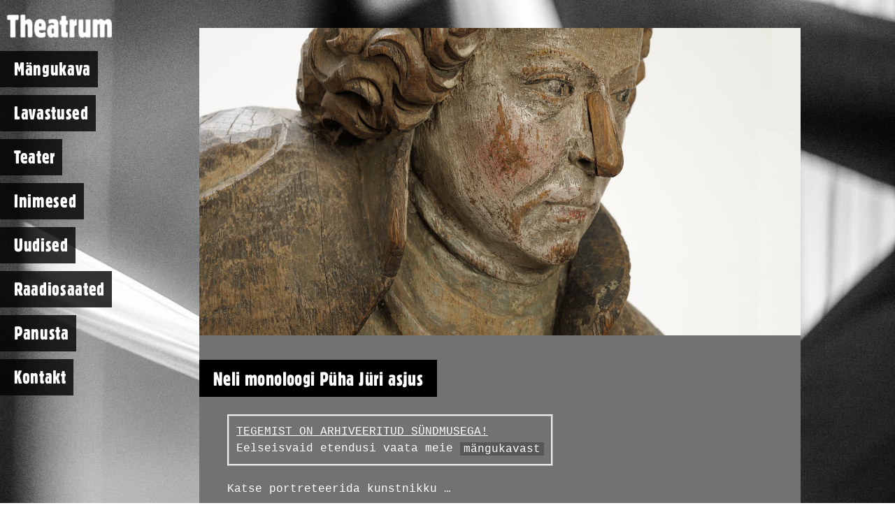

--- FILE ---
content_type: text/html; charset=UTF-8
request_url: https://www.theatrum.ee/events/neli-monoloogi-puha-juri-asjus-7/
body_size: 16510
content:



<!DOCTYPE html>

<html class="no-js" lang="et">

<head>
  
<meta charset="UTF-8">
<meta name="viewport" content="width=device-width, initial-scale=1.0">
<title>Neli monoloogi Püha Jüri asjus | Theatrum</title>
<link rel="pingback" href="https://www.theatrum.ee/xmlrpc.php"><meta name='robots' content='max-image-preview:large' />
<link rel='dns-prefetch' href='//fonts.googleapis.com' />
<link rel='dns-prefetch' href='//s.w.org' />
<link rel="alternate" type="application/rss+xml" title="Theatrum &raquo; RSS" href="https://www.theatrum.ee/feed/" />
<link rel="alternate" type="application/rss+xml" title="Theatrum &raquo; Kommentaaride RSS" href="https://www.theatrum.ee/comments/feed/" />
<script type="text/javascript">
window._wpemojiSettings = {"baseUrl":"https:\/\/s.w.org\/images\/core\/emoji\/13.1.0\/72x72\/","ext":".png","svgUrl":"https:\/\/s.w.org\/images\/core\/emoji\/13.1.0\/svg\/","svgExt":".svg","source":{"concatemoji":"https:\/\/www.theatrum.ee\/wp-includes\/js\/wp-emoji-release.min.js?ver=5.9.3"}};
/*! This file is auto-generated */
!function(e,a,t){var n,r,o,i=a.createElement("canvas"),p=i.getContext&&i.getContext("2d");function s(e,t){var a=String.fromCharCode;p.clearRect(0,0,i.width,i.height),p.fillText(a.apply(this,e),0,0);e=i.toDataURL();return p.clearRect(0,0,i.width,i.height),p.fillText(a.apply(this,t),0,0),e===i.toDataURL()}function c(e){var t=a.createElement("script");t.src=e,t.defer=t.type="text/javascript",a.getElementsByTagName("head")[0].appendChild(t)}for(o=Array("flag","emoji"),t.supports={everything:!0,everythingExceptFlag:!0},r=0;r<o.length;r++)t.supports[o[r]]=function(e){if(!p||!p.fillText)return!1;switch(p.textBaseline="top",p.font="600 32px Arial",e){case"flag":return s([127987,65039,8205,9895,65039],[127987,65039,8203,9895,65039])?!1:!s([55356,56826,55356,56819],[55356,56826,8203,55356,56819])&&!s([55356,57332,56128,56423,56128,56418,56128,56421,56128,56430,56128,56423,56128,56447],[55356,57332,8203,56128,56423,8203,56128,56418,8203,56128,56421,8203,56128,56430,8203,56128,56423,8203,56128,56447]);case"emoji":return!s([10084,65039,8205,55357,56613],[10084,65039,8203,55357,56613])}return!1}(o[r]),t.supports.everything=t.supports.everything&&t.supports[o[r]],"flag"!==o[r]&&(t.supports.everythingExceptFlag=t.supports.everythingExceptFlag&&t.supports[o[r]]);t.supports.everythingExceptFlag=t.supports.everythingExceptFlag&&!t.supports.flag,t.DOMReady=!1,t.readyCallback=function(){t.DOMReady=!0},t.supports.everything||(n=function(){t.readyCallback()},a.addEventListener?(a.addEventListener("DOMContentLoaded",n,!1),e.addEventListener("load",n,!1)):(e.attachEvent("onload",n),a.attachEvent("onreadystatechange",function(){"complete"===a.readyState&&t.readyCallback()})),(n=t.source||{}).concatemoji?c(n.concatemoji):n.wpemoji&&n.twemoji&&(c(n.twemoji),c(n.wpemoji)))}(window,document,window._wpemojiSettings);
</script>
<style type="text/css">
img.wp-smiley,
img.emoji {
	display: inline !important;
	border: none !important;
	box-shadow: none !important;
	height: 1em !important;
	width: 1em !important;
	margin: 0 0.07em !important;
	vertical-align: -0.1em !important;
	background: none !important;
	padding: 0 !important;
}
</style>
	<link rel='stylesheet' id='layerslider-css'  href='https://www.theatrum.ee/wp-content/plugins/LayerSlider/assets/static/layerslider/css/layerslider.css?ver=6.11.2' type='text/css' media='all' />
<link rel='stylesheet' id='ls-google-fonts-css'  href='https://fonts.googleapis.com/css?family=Lato:100,300,regular,700,900%7COpen+Sans:300%7CIndie+Flower:regular%7COswald:300,regular,700&#038;subset=latin%2Clatin-ext' type='text/css' media='all' />
<link rel='stylesheet' id='cornerstone-shortcodes-css'  href='https://www.theatrum.ee/wp-content/plugins/cornerstone/assets/css/site/style.6f62d0f.css' type='text/css' media='all' />
<link rel='stylesheet' id='wp-block-library-css'  href='https://www.theatrum.ee/wp-includes/css/dist/block-library/style.min.css?ver=5.9.3' type='text/css' media='all' />
<style id='wp-block-library-theme-inline-css' type='text/css'>
.wp-block-audio figcaption{color:#555;font-size:13px;text-align:center}.is-dark-theme .wp-block-audio figcaption{color:hsla(0,0%,100%,.65)}.wp-block-code>code{font-family:Menlo,Consolas,monaco,monospace;color:#1e1e1e;padding:.8em 1em;border:1px solid #ddd;border-radius:4px}.wp-block-embed figcaption{color:#555;font-size:13px;text-align:center}.is-dark-theme .wp-block-embed figcaption{color:hsla(0,0%,100%,.65)}.blocks-gallery-caption{color:#555;font-size:13px;text-align:center}.is-dark-theme .blocks-gallery-caption{color:hsla(0,0%,100%,.65)}.wp-block-image figcaption{color:#555;font-size:13px;text-align:center}.is-dark-theme .wp-block-image figcaption{color:hsla(0,0%,100%,.65)}.wp-block-pullquote{border-top:4px solid;border-bottom:4px solid;margin-bottom:1.75em;color:currentColor}.wp-block-pullquote__citation,.wp-block-pullquote cite,.wp-block-pullquote footer{color:currentColor;text-transform:uppercase;font-size:.8125em;font-style:normal}.wp-block-quote{border-left:.25em solid;margin:0 0 1.75em;padding-left:1em}.wp-block-quote cite,.wp-block-quote footer{color:currentColor;font-size:.8125em;position:relative;font-style:normal}.wp-block-quote.has-text-align-right{border-left:none;border-right:.25em solid;padding-left:0;padding-right:1em}.wp-block-quote.has-text-align-center{border:none;padding-left:0}.wp-block-quote.is-large,.wp-block-quote.is-style-large,.wp-block-quote.is-style-plain{border:none}.wp-block-search .wp-block-search__label{font-weight:700}.wp-block-group:where(.has-background){padding:1.25em 2.375em}.wp-block-separator{border:none;border-bottom:2px solid;margin-left:auto;margin-right:auto;opacity:.4}.wp-block-separator:not(.is-style-wide):not(.is-style-dots){width:100px}.wp-block-separator.has-background:not(.is-style-dots){border-bottom:none;height:1px}.wp-block-separator.has-background:not(.is-style-wide):not(.is-style-dots){height:2px}.wp-block-table thead{border-bottom:3px solid}.wp-block-table tfoot{border-top:3px solid}.wp-block-table td,.wp-block-table th{padding:.5em;border:1px solid;word-break:normal}.wp-block-table figcaption{color:#555;font-size:13px;text-align:center}.is-dark-theme .wp-block-table figcaption{color:hsla(0,0%,100%,.65)}.wp-block-video figcaption{color:#555;font-size:13px;text-align:center}.is-dark-theme .wp-block-video figcaption{color:hsla(0,0%,100%,.65)}.wp-block-template-part.has-background{padding:1.25em 2.375em;margin-top:0;margin-bottom:0}
</style>
<style id='global-styles-inline-css' type='text/css'>
body{--wp--preset--color--black: #000000;--wp--preset--color--cyan-bluish-gray: #abb8c3;--wp--preset--color--white: #ffffff;--wp--preset--color--pale-pink: #f78da7;--wp--preset--color--vivid-red: #cf2e2e;--wp--preset--color--luminous-vivid-orange: #ff6900;--wp--preset--color--luminous-vivid-amber: #fcb900;--wp--preset--color--light-green-cyan: #7bdcb5;--wp--preset--color--vivid-green-cyan: #00d084;--wp--preset--color--pale-cyan-blue: #8ed1fc;--wp--preset--color--vivid-cyan-blue: #0693e3;--wp--preset--color--vivid-purple: #9b51e0;--wp--preset--gradient--vivid-cyan-blue-to-vivid-purple: linear-gradient(135deg,rgba(6,147,227,1) 0%,rgb(155,81,224) 100%);--wp--preset--gradient--light-green-cyan-to-vivid-green-cyan: linear-gradient(135deg,rgb(122,220,180) 0%,rgb(0,208,130) 100%);--wp--preset--gradient--luminous-vivid-amber-to-luminous-vivid-orange: linear-gradient(135deg,rgba(252,185,0,1) 0%,rgba(255,105,0,1) 100%);--wp--preset--gradient--luminous-vivid-orange-to-vivid-red: linear-gradient(135deg,rgba(255,105,0,1) 0%,rgb(207,46,46) 100%);--wp--preset--gradient--very-light-gray-to-cyan-bluish-gray: linear-gradient(135deg,rgb(238,238,238) 0%,rgb(169,184,195) 100%);--wp--preset--gradient--cool-to-warm-spectrum: linear-gradient(135deg,rgb(74,234,220) 0%,rgb(151,120,209) 20%,rgb(207,42,186) 40%,rgb(238,44,130) 60%,rgb(251,105,98) 80%,rgb(254,248,76) 100%);--wp--preset--gradient--blush-light-purple: linear-gradient(135deg,rgb(255,206,236) 0%,rgb(152,150,240) 100%);--wp--preset--gradient--blush-bordeaux: linear-gradient(135deg,rgb(254,205,165) 0%,rgb(254,45,45) 50%,rgb(107,0,62) 100%);--wp--preset--gradient--luminous-dusk: linear-gradient(135deg,rgb(255,203,112) 0%,rgb(199,81,192) 50%,rgb(65,88,208) 100%);--wp--preset--gradient--pale-ocean: linear-gradient(135deg,rgb(255,245,203) 0%,rgb(182,227,212) 50%,rgb(51,167,181) 100%);--wp--preset--gradient--electric-grass: linear-gradient(135deg,rgb(202,248,128) 0%,rgb(113,206,126) 100%);--wp--preset--gradient--midnight: linear-gradient(135deg,rgb(2,3,129) 0%,rgb(40,116,252) 100%);--wp--preset--duotone--dark-grayscale: url('#wp-duotone-dark-grayscale');--wp--preset--duotone--grayscale: url('#wp-duotone-grayscale');--wp--preset--duotone--purple-yellow: url('#wp-duotone-purple-yellow');--wp--preset--duotone--blue-red: url('#wp-duotone-blue-red');--wp--preset--duotone--midnight: url('#wp-duotone-midnight');--wp--preset--duotone--magenta-yellow: url('#wp-duotone-magenta-yellow');--wp--preset--duotone--purple-green: url('#wp-duotone-purple-green');--wp--preset--duotone--blue-orange: url('#wp-duotone-blue-orange');--wp--preset--font-size--small: 13px;--wp--preset--font-size--medium: 20px;--wp--preset--font-size--large: 36px;--wp--preset--font-size--x-large: 42px;}.has-black-color{color: var(--wp--preset--color--black) !important;}.has-cyan-bluish-gray-color{color: var(--wp--preset--color--cyan-bluish-gray) !important;}.has-white-color{color: var(--wp--preset--color--white) !important;}.has-pale-pink-color{color: var(--wp--preset--color--pale-pink) !important;}.has-vivid-red-color{color: var(--wp--preset--color--vivid-red) !important;}.has-luminous-vivid-orange-color{color: var(--wp--preset--color--luminous-vivid-orange) !important;}.has-luminous-vivid-amber-color{color: var(--wp--preset--color--luminous-vivid-amber) !important;}.has-light-green-cyan-color{color: var(--wp--preset--color--light-green-cyan) !important;}.has-vivid-green-cyan-color{color: var(--wp--preset--color--vivid-green-cyan) !important;}.has-pale-cyan-blue-color{color: var(--wp--preset--color--pale-cyan-blue) !important;}.has-vivid-cyan-blue-color{color: var(--wp--preset--color--vivid-cyan-blue) !important;}.has-vivid-purple-color{color: var(--wp--preset--color--vivid-purple) !important;}.has-black-background-color{background-color: var(--wp--preset--color--black) !important;}.has-cyan-bluish-gray-background-color{background-color: var(--wp--preset--color--cyan-bluish-gray) !important;}.has-white-background-color{background-color: var(--wp--preset--color--white) !important;}.has-pale-pink-background-color{background-color: var(--wp--preset--color--pale-pink) !important;}.has-vivid-red-background-color{background-color: var(--wp--preset--color--vivid-red) !important;}.has-luminous-vivid-orange-background-color{background-color: var(--wp--preset--color--luminous-vivid-orange) !important;}.has-luminous-vivid-amber-background-color{background-color: var(--wp--preset--color--luminous-vivid-amber) !important;}.has-light-green-cyan-background-color{background-color: var(--wp--preset--color--light-green-cyan) !important;}.has-vivid-green-cyan-background-color{background-color: var(--wp--preset--color--vivid-green-cyan) !important;}.has-pale-cyan-blue-background-color{background-color: var(--wp--preset--color--pale-cyan-blue) !important;}.has-vivid-cyan-blue-background-color{background-color: var(--wp--preset--color--vivid-cyan-blue) !important;}.has-vivid-purple-background-color{background-color: var(--wp--preset--color--vivid-purple) !important;}.has-black-border-color{border-color: var(--wp--preset--color--black) !important;}.has-cyan-bluish-gray-border-color{border-color: var(--wp--preset--color--cyan-bluish-gray) !important;}.has-white-border-color{border-color: var(--wp--preset--color--white) !important;}.has-pale-pink-border-color{border-color: var(--wp--preset--color--pale-pink) !important;}.has-vivid-red-border-color{border-color: var(--wp--preset--color--vivid-red) !important;}.has-luminous-vivid-orange-border-color{border-color: var(--wp--preset--color--luminous-vivid-orange) !important;}.has-luminous-vivid-amber-border-color{border-color: var(--wp--preset--color--luminous-vivid-amber) !important;}.has-light-green-cyan-border-color{border-color: var(--wp--preset--color--light-green-cyan) !important;}.has-vivid-green-cyan-border-color{border-color: var(--wp--preset--color--vivid-green-cyan) !important;}.has-pale-cyan-blue-border-color{border-color: var(--wp--preset--color--pale-cyan-blue) !important;}.has-vivid-cyan-blue-border-color{border-color: var(--wp--preset--color--vivid-cyan-blue) !important;}.has-vivid-purple-border-color{border-color: var(--wp--preset--color--vivid-purple) !important;}.has-vivid-cyan-blue-to-vivid-purple-gradient-background{background: var(--wp--preset--gradient--vivid-cyan-blue-to-vivid-purple) !important;}.has-light-green-cyan-to-vivid-green-cyan-gradient-background{background: var(--wp--preset--gradient--light-green-cyan-to-vivid-green-cyan) !important;}.has-luminous-vivid-amber-to-luminous-vivid-orange-gradient-background{background: var(--wp--preset--gradient--luminous-vivid-amber-to-luminous-vivid-orange) !important;}.has-luminous-vivid-orange-to-vivid-red-gradient-background{background: var(--wp--preset--gradient--luminous-vivid-orange-to-vivid-red) !important;}.has-very-light-gray-to-cyan-bluish-gray-gradient-background{background: var(--wp--preset--gradient--very-light-gray-to-cyan-bluish-gray) !important;}.has-cool-to-warm-spectrum-gradient-background{background: var(--wp--preset--gradient--cool-to-warm-spectrum) !important;}.has-blush-light-purple-gradient-background{background: var(--wp--preset--gradient--blush-light-purple) !important;}.has-blush-bordeaux-gradient-background{background: var(--wp--preset--gradient--blush-bordeaux) !important;}.has-luminous-dusk-gradient-background{background: var(--wp--preset--gradient--luminous-dusk) !important;}.has-pale-ocean-gradient-background{background: var(--wp--preset--gradient--pale-ocean) !important;}.has-electric-grass-gradient-background{background: var(--wp--preset--gradient--electric-grass) !important;}.has-midnight-gradient-background{background: var(--wp--preset--gradient--midnight) !important;}.has-small-font-size{font-size: var(--wp--preset--font-size--small) !important;}.has-medium-font-size{font-size: var(--wp--preset--font-size--medium) !important;}.has-large-font-size{font-size: var(--wp--preset--font-size--large) !important;}.has-x-large-font-size{font-size: var(--wp--preset--font-size--x-large) !important;}
</style>
<link rel='stylesheet' id='bbspoiler-css'  href='https://www.theatrum.ee/wp-content/plugins/bbspoiler/inc/bbspoiler.css?ver=5.9.3' type='text/css' media='all' />
<link rel='stylesheet' id='events-manager-css'  href='https://www.theatrum.ee/wp-content/plugins/events-manager/includes/css/events_manager.css?ver=5.99912' type='text/css' media='all' />
<link rel='stylesheet' id='shutter-0-css'  href='https://www.theatrum.ee/wp-content/plugins/nextgen-gallery/products/photocrati_nextgen/modules/lightbox/static/shutter/shutter.css?ver=3.28' type='text/css' media='all' />
<link rel='stylesheet' id='x-stack-css'  href='https://www.theatrum.ee/wp-content/themes/x/framework/dist/css/site/stacks/integrity-dark.css?ver=6.3.6' type='text/css' media='all' />
<link rel='stylesheet' id='x-cranium-migration-css'  href='https://www.theatrum.ee/wp-content/themes/x/framework/legacy/cranium/dist/css/site/integrity-dark.css?ver=6.3.6' type='text/css' media='all' />
<link rel='stylesheet' id='cs-css'  href='https://www.theatrum.ee/wp-content/plugins/cornerstone/assets/css/site/plugin.6f62d0f.css' type='text/css' media='all' />
<style id='cs-inline-css' type='text/css'>
 @font-face{font-family:'FontAwesomePro';font-style:normal;font-weight:900;font-display:block;src:url('https://www.theatrum.ee/wp-content/plugins/cornerstone/assets/fonts/fa-solid-900.woff2') format('woff2'),url('https://www.theatrum.ee/wp-content/plugins/cornerstone/assets/fonts/fa-solid-900.woff') format('woff'),url('https://www.theatrum.ee/wp-content/plugins/cornerstone/assets/fonts/fa-solid-900.ttf') format('truetype');}[data-x-fa-pro-icon]{font-family:"FontAwesomePro" !important;}[data-x-fa-pro-icon]:before{content:attr(data-x-fa-pro-icon);}[data-x-icon],[data-x-icon-o],[data-x-icon-l],[data-x-icon-s],[data-x-icon-b],[data-x-fa-pro-icon],[class*="cs-fa-"]{display:inline-block;font-style:normal;font-weight:400;text-decoration:inherit;text-rendering:auto;-webkit-font-smoothing:antialiased;-moz-osx-font-smoothing:grayscale;}[data-x-icon].left,[data-x-icon-o].left,[data-x-icon-l].left,[data-x-icon-s].left,[data-x-icon-b].left,[data-x-fa-pro-icon].left,[class*="cs-fa-"].left{margin-right:0.5em;}[data-x-icon].right,[data-x-icon-o].right,[data-x-icon-l].right,[data-x-icon-s].right,[data-x-icon-b].right,[data-x-fa-pro-icon].right,[class*="cs-fa-"].right{margin-left:0.5em;}[data-x-icon]:before,[data-x-icon-o]:before,[data-x-icon-l]:before,[data-x-icon-s]:before,[data-x-icon-b]:before,[data-x-fa-pro-icon]:before,[class*="cs-fa-"]:before{line-height:1;}@font-face{font-family:'FontAwesome';font-style:normal;font-weight:900;font-display:block;src:url('https://www.theatrum.ee/wp-content/plugins/cornerstone/assets/fonts/fa-solid-900.woff2') format('woff2'),url('https://www.theatrum.ee/wp-content/plugins/cornerstone/assets/fonts/fa-solid-900.woff') format('woff'),url('https://www.theatrum.ee/wp-content/plugins/cornerstone/assets/fonts/fa-solid-900.ttf') format('truetype');}[data-x-icon],[data-x-icon-s],[data-x-icon][class*="cs-fa-"]{font-family:"FontAwesome" !important;font-weight:900;}[data-x-icon]:before,[data-x-icon][class*="cs-fa-"]:before{content:attr(data-x-icon);}[data-x-icon-s]:before{content:attr(data-x-icon-s);}@font-face{font-family:'FontAwesomeRegular';font-style:normal;font-weight:400;font-display:block;src:url('https://www.theatrum.ee/wp-content/plugins/cornerstone/assets/fonts/fa-regular-400.woff2') format('woff2'),url('https://www.theatrum.ee/wp-content/plugins/cornerstone/assets/fonts/fa-regular-400.woff') format('woff'),url('https://www.theatrum.ee/wp-content/plugins/cornerstone/assets/fonts/fa-regular-400.ttf') format('truetype');}@font-face{font-family:'FontAwesomePro';font-style:normal;font-weight:400;font-display:block;src:url('https://www.theatrum.ee/wp-content/plugins/cornerstone/assets/fonts/fa-regular-400.woff2') format('woff2'),url('https://www.theatrum.ee/wp-content/plugins/cornerstone/assets/fonts/fa-regular-400.woff') format('woff'),url('https://www.theatrum.ee/wp-content/plugins/cornerstone/assets/fonts/fa-regular-400.ttf') format('truetype');}[data-x-icon-o]{font-family:"FontAwesomeRegular" !important;}[data-x-icon-o]:before{content:attr(data-x-icon-o);}@font-face{font-family:'FontAwesomeLight';font-style:normal;font-weight:300;font-display:block;src:url('https://www.theatrum.ee/wp-content/plugins/cornerstone/assets/fonts/fa-light-300.woff2') format('woff2'),url('https://www.theatrum.ee/wp-content/plugins/cornerstone/assets/fonts/fa-light-300.woff') format('woff'),url('https://www.theatrum.ee/wp-content/plugins/cornerstone/assets/fonts/fa-light-300.ttf') format('truetype');}@font-face{font-family:'FontAwesomePro';font-style:normal;font-weight:300;font-display:block;src:url('https://www.theatrum.ee/wp-content/plugins/cornerstone/assets/fonts/fa-light-300.woff2') format('woff2'),url('https://www.theatrum.ee/wp-content/plugins/cornerstone/assets/fonts/fa-light-300.woff') format('woff'),url('https://www.theatrum.ee/wp-content/plugins/cornerstone/assets/fonts/fa-light-300.ttf') format('truetype');}[data-x-icon-l]{font-family:"FontAwesomeLight" !important;font-weight:300;}[data-x-icon-l]:before{content:attr(data-x-icon-l);}@font-face{font-family:'FontAwesomeBrands';font-style:normal;font-weight:normal;font-display:block;src:url('https://www.theatrum.ee/wp-content/plugins/cornerstone/assets/fonts/fa-brands-400.woff2') format('woff2'),url('https://www.theatrum.ee/wp-content/plugins/cornerstone/assets/fonts/fa-brands-400.woff') format('woff'),url('https://www.theatrum.ee/wp-content/plugins/cornerstone/assets/fonts/fa-brands-400.ttf') format('truetype');}[data-x-icon-b]{font-family:"FontAwesomeBrands" !important;}[data-x-icon-b]:before{content:attr(data-x-icon-b);}
</style>
<script type='text/javascript' src='https://www.theatrum.ee/wp-includes/js/jquery/jquery.min.js?ver=3.6.0' id='jquery-core-js'></script>
<script type='text/javascript' src='https://www.theatrum.ee/wp-includes/js/jquery/jquery-migrate.min.js?ver=3.3.2' id='jquery-migrate-js'></script>
<script type='text/javascript' id='layerslider-utils-js-extra'>
/* <![CDATA[ */
var LS_Meta = {"v":"6.11.2","fixGSAP":"1"};
/* ]]> */
</script>
<script type='text/javascript' src='https://www.theatrum.ee/wp-content/plugins/LayerSlider/assets/static/layerslider/js/layerslider.utils.js?ver=6.11.2' id='layerslider-utils-js'></script>
<script type='text/javascript' src='https://www.theatrum.ee/wp-content/plugins/LayerSlider/assets/static/layerslider/js/layerslider.kreaturamedia.jquery.js?ver=6.11.2' id='layerslider-js'></script>
<script type='text/javascript' src='https://www.theatrum.ee/wp-content/plugins/LayerSlider/assets/static/layerslider/js/layerslider.transitions.js?ver=6.11.2' id='layerslider-transitions-js'></script>
<script type='text/javascript' id='bbspoiler-js-extra'>
/* <![CDATA[ */
var title = {"unfolded":"Expand","folded":"Collapse"};
/* ]]> */
</script>
<script type='text/javascript' src='https://www.theatrum.ee/wp-content/plugins/bbspoiler/inc/bbspoiler.js?ver=5.9.3' id='bbspoiler-js'></script>
<script type='text/javascript' src='https://www.theatrum.ee/wp-includes/js/jquery/ui/core.min.js?ver=1.13.1' id='jquery-ui-core-js'></script>
<script type='text/javascript' src='https://www.theatrum.ee/wp-includes/js/jquery/ui/mouse.min.js?ver=1.13.1' id='jquery-ui-mouse-js'></script>
<script type='text/javascript' src='https://www.theatrum.ee/wp-includes/js/jquery/ui/sortable.min.js?ver=1.13.1' id='jquery-ui-sortable-js'></script>
<script type='text/javascript' src='https://www.theatrum.ee/wp-includes/js/jquery/ui/datepicker.min.js?ver=1.13.1' id='jquery-ui-datepicker-js'></script>
<script type='text/javascript' id='jquery-ui-datepicker-js-after'>
jQuery(function(jQuery){jQuery.datepicker.setDefaults({"closeText":"Sulge","currentText":"T\u00e4na","monthNames":["jaanuar","veebruar","m\u00e4rts","aprill","mai","juuni","juuli","august","september","oktoober","november","detsember"],"monthNamesShort":["jaan.","veebr.","m\u00e4rts","apr.","mai","juuni","juuli","aug.","sept.","okt.","nov.","dets."],"nextText":"J\u00e4rgmised","prevText":"Eelmine","dayNames":["P\u00fchap\u00e4ev","Esmasp\u00e4ev","Teisip\u00e4ev","Kolmap\u00e4ev","Neljap\u00e4ev","Reede","Laup\u00e4ev"],"dayNamesShort":["P","E","T","K","N","R","L"],"dayNamesMin":["P","E","T","K","N","R","L"],"dateFormat":"d. M yy","firstDay":1,"isRTL":false});});
</script>
<script type='text/javascript' src='https://www.theatrum.ee/wp-includes/js/jquery/ui/menu.min.js?ver=1.13.1' id='jquery-ui-menu-js'></script>
<script type='text/javascript' src='https://www.theatrum.ee/wp-includes/js/dist/vendor/regenerator-runtime.min.js?ver=0.13.9' id='regenerator-runtime-js'></script>
<script type='text/javascript' src='https://www.theatrum.ee/wp-includes/js/dist/vendor/wp-polyfill.min.js?ver=3.15.0' id='wp-polyfill-js'></script>
<script type='text/javascript' src='https://www.theatrum.ee/wp-includes/js/dist/dom-ready.min.js?ver=ecda74de0221e1c2ce5c57cbb5af09d5' id='wp-dom-ready-js'></script>
<script type='text/javascript' src='https://www.theatrum.ee/wp-includes/js/dist/hooks.min.js?ver=1e58c8c5a32b2e97491080c5b10dc71c' id='wp-hooks-js'></script>
<script type='text/javascript' src='https://www.theatrum.ee/wp-includes/js/dist/i18n.min.js?ver=30fcecb428a0e8383d3776bcdd3a7834' id='wp-i18n-js'></script>
<script type='text/javascript' id='wp-i18n-js-after'>
wp.i18n.setLocaleData( { 'text direction\u0004ltr': [ 'ltr' ] } );
</script>
<script type='text/javascript' id='wp-a11y-js-translations'>
( function( domain, translations ) {
	var localeData = translations.locale_data[ domain ] || translations.locale_data.messages;
	localeData[""].domain = domain;
	wp.i18n.setLocaleData( localeData, domain );
} )( "default", {"translation-revision-date":"2020-08-12 08:33:42+0000","generator":"GlotPress\/3.0.0-alpha.2","domain":"messages","locale_data":{"messages":{"":{"domain":"messages","plural-forms":"nplurals=2; plural=n != 1;","lang":"et_EE"},"Notifications":["M\u00e4rguanded"]}},"comment":{"reference":"wp-includes\/js\/dist\/a11y.js"}} );
</script>
<script type='text/javascript' src='https://www.theatrum.ee/wp-includes/js/dist/a11y.min.js?ver=68e470cf840f69530e9db3be229ad4b6' id='wp-a11y-js'></script>
<script type='text/javascript' id='jquery-ui-autocomplete-js-extra'>
/* <![CDATA[ */
var uiAutocompleteL10n = {"noResults":"Tulemusi pole.","oneResult":"Leiti 1 vaste. \u00dcles-alla liikumiseks kasuta nooleklahve.","manyResults":"Leiti %d vastet. \u00dcles-alla liikumiseks kasuta nooleklahve.","itemSelected":"Objekt valitud."};
/* ]]> */
</script>
<script type='text/javascript' src='https://www.theatrum.ee/wp-includes/js/jquery/ui/autocomplete.min.js?ver=1.13.1' id='jquery-ui-autocomplete-js'></script>
<script type='text/javascript' src='https://www.theatrum.ee/wp-includes/js/jquery/ui/resizable.min.js?ver=1.13.1' id='jquery-ui-resizable-js'></script>
<script type='text/javascript' src='https://www.theatrum.ee/wp-includes/js/jquery/ui/draggable.min.js?ver=1.13.1' id='jquery-ui-draggable-js'></script>
<script type='text/javascript' src='https://www.theatrum.ee/wp-includes/js/jquery/ui/controlgroup.min.js?ver=1.13.1' id='jquery-ui-controlgroup-js'></script>
<script type='text/javascript' src='https://www.theatrum.ee/wp-includes/js/jquery/ui/checkboxradio.min.js?ver=1.13.1' id='jquery-ui-checkboxradio-js'></script>
<script type='text/javascript' src='https://www.theatrum.ee/wp-includes/js/jquery/ui/button.min.js?ver=1.13.1' id='jquery-ui-button-js'></script>
<script type='text/javascript' src='https://www.theatrum.ee/wp-includes/js/jquery/ui/dialog.min.js?ver=1.13.1' id='jquery-ui-dialog-js'></script>
<script type='text/javascript' id='events-manager-js-extra'>
/* <![CDATA[ */
var EM = {"ajaxurl":"https:\/\/www.theatrum.ee\/wp-admin\/admin-ajax.php","locationajaxurl":"https:\/\/www.theatrum.ee\/wp-admin\/admin-ajax.php?action=locations_search","firstDay":"1","locale":"et","dateFormat":"d.mm.yy","ui_css":"https:\/\/www.theatrum.ee\/wp-content\/plugins\/events-manager\/includes\/css\/jquery-ui.min.css","show24hours":"1","is_ssl":"1","bookingInProgress":"Please wait while the booking is being submitted.","tickets_save":"Save Ticket","bookingajaxurl":"https:\/\/www.theatrum.ee\/wp-admin\/admin-ajax.php","bookings_export_save":"Export Bookings","bookings_settings_save":"Save Settings","booking_delete":"Are you sure you want to delete?","booking_offset":"30","bb_full":"Sold Out","bb_book":"Book Now","bb_booking":"Booking...","bb_booked":"Booking Submitted","bb_error":"Booking Error. Try again?","bb_cancel":"Loobu","bb_canceling":"Canceling...","bb_cancelled":"Cancelled","bb_cancel_error":"Cancellation Error. Try again?","txt_search":"Otsi","txt_searching":"Searching...","txt_loading":"Loading..."};
/* ]]> */
</script>
<script type='text/javascript' src='https://www.theatrum.ee/wp-content/plugins/events-manager/includes/js/events-manager.js?ver=5.99912' id='events-manager-js'></script>
<script type='text/javascript' id='photocrati_ajax-js-extra'>
/* <![CDATA[ */
var photocrati_ajax = {"url":"https:\/\/www.theatrum.ee\/index.php?photocrati_ajax=1","wp_home_url":"https:\/\/www.theatrum.ee","wp_site_url":"https:\/\/www.theatrum.ee","wp_root_url":"https:\/\/www.theatrum.ee","wp_plugins_url":"https:\/\/www.theatrum.ee\/wp-content\/plugins","wp_content_url":"https:\/\/www.theatrum.ee\/wp-content","wp_includes_url":"https:\/\/www.theatrum.ee\/wp-includes\/","ngg_param_slug":"nggallery"};
/* ]]> */
</script>
<script type='text/javascript' src='https://www.theatrum.ee/wp-content/plugins/nextgen-gallery/products/photocrati_nextgen/modules/ajax/static/ajax.min.js?ver=3.28' id='photocrati_ajax-js'></script>
<meta name="generator" content="Powered by LayerSlider 6.11.2 - Multi-Purpose, Responsive, Parallax, Mobile-Friendly Slider Plugin for WordPress." />
<!-- LayerSlider updates and docs at: https://layerslider.kreaturamedia.com -->
<link rel="https://api.w.org/" href="https://www.theatrum.ee/wp-json/" /><link rel="canonical" href="https://www.theatrum.ee/events/neli-monoloogi-puha-juri-asjus-7/" />
<link rel='shortlink' href='https://www.theatrum.ee/?p=2762' />
<link rel="alternate" type="application/json+oembed" href="https://www.theatrum.ee/wp-json/oembed/1.0/embed?url=https%3A%2F%2Fwww.theatrum.ee%2Fevents%2Fneli-monoloogi-puha-juri-asjus-7%2F" />
<link rel="alternate" type="text/xml+oembed" href="https://www.theatrum.ee/wp-json/oembed/1.0/embed?url=https%3A%2F%2Fwww.theatrum.ee%2Fevents%2Fneli-monoloogi-puha-juri-asjus-7%2F&#038;format=xml" />
	<link rel="stylesheet" href="https://www.theatrum.ee/wp-content/plugins/shutter-reloaded/shutter-reloaded.css?ver=2.4" type="text/css" media="screen" />
	<style type='text/css'>
div#shNavBar a {color: #;}
div#shNavBar {background-color:#;}
div#shNavBar {color:#;}
div#shShutter{background-color:#;opacity:0;filter:alpha(opacity=);}
div#shDisplay div#shTitle {color:#;}
</style>
<link rel="icon" href="https://www.theatrum.ee/wp-content/uploads/2020/05/cropped-Fav2-32x32.png" sizes="32x32" />
<link rel="icon" href="https://www.theatrum.ee/wp-content/uploads/2020/05/cropped-Fav2-192x192.png" sizes="192x192" />
<link rel="apple-touch-icon" href="https://www.theatrum.ee/wp-content/uploads/2020/05/cropped-Fav2-180x180.png" />
<meta name="msapplication-TileImage" content="https://www.theatrum.ee/wp-content/uploads/2020/05/cropped-Fav2-270x270.png" />
		<style type="text/css" id="wp-custom-css">
			.ngg-gallery-thumbnail a {
  margin: 0px !important;
}
.ngg-galleryoverview {
  margin-bottom: -22px !important;
}
.ngg-gallery-thumbnail-box.ngg-3-columns {
  width: 33.334% !important;
}
.x-column.x-1-4 {
	width: 21%;
}
.postid-3487 .entry-wrap {
	padding: 0px;
}
.postid-3558 .entry-wrap {
	padding: 0px;
}
.x-audio.player {
	height: 5px;
}
.x-audio {
	margin-bottom: 0px;
}
@font-face
{font-family:‘goth821c’;src:url(https://www.theatrum.ee/wp-includes/fonts/goth821c.eot),url(https://www.theatrum.ee/wp-includes/fonts/goth821c.woff),url(https://www.theatrum.ee/wp-includes/fonts/goth821c.ttf),url(https://www.theatrum.ee/wp-includes/fonts/goth821c.svg);
}
.wp-image-426 {
	margin: 0;
}
.x-brand {
	margin-top: 15px !important;
}
.x-nav-wrap.desktop {
	margin-top: -15px !important;
}
.desktop .menu-item, .desktop .menu-item > a {
    position: relative;
	margin-bottom: -14px;
}
//.mejs-inner {margin-left: 15px;
margin-right: 15px;
margin-top:-20px;
margin-bottom: 60px;}//
.facebooklogo {
	float: center;
	margin-right: 7px !important;
}
.instagramlogo {
	display: inline-block !important;
	float: none !important;
	margin-left: 7px !important;
}
.alignnone {
	margin: 0 0 0 0;
}
.wp-block-button__link {
	border-radius: 2;
		padding: 0px 20px;
}
body.x-navbar-fixed-left-active {
	padding-left: 0px !important;
}
.css-events-list table.events-table td {
	vertical-align: top;
}
.uudiskiri {
	max-width: 860px;
	margin:auto !important;
}
.x-btn {
	border: none !important;
	background-color: #00a3cc !important;
}
.x-btn:hover {
	background-color: #A51717 !important;
}
#cs-content .x-accordion-group {
	border: none;
}
.btn_osta {
	font-size: 20px !important;
}
a.btn_osta {
	padding: 11px 17px 11px 17px !important;
}
.x-4-5 {
	padding: 6px 0px 0px 0px !important;
}
.x-2-3 {
	padding: 6px 0px 0px 0px !important;
}
.x-recent-posts.vertical a[class^="x-recent-post"], #cs-content .x-recent-posts.vertical a[class^="x-recent-post"], #cs-footer .x-recent-posts.vertical a[class^="x-recent-post"] {
	margin-bottom: 5px !important;
}
.x-recent-posts {
	margin-bottom: 0px !important;
}
.postid-5964 a.btn_osta {
	display: none !important;
}
.x-active {
	background: #575757 !important;
}
.events-table {
	width: 90%;
}
#events-list events-table table, tr, td {
	border-color: #8e8e8e78 !important;
}
#post-6359 .entry-wrap {
	background-color: transparent;
}
.btn_osta_vaike {
	font-size: 16px !important;
}
a.btn_osta_vaike {
	padding: 1px 7px 1px 7px !important;
	margin-left: 20px;
}
a.btn_osta_vaike {
	background-color: #00a3cc !important;
	border: none !important;
}
.btn_piletid {
	float: right;
	margin-right: 10px;
}
.events-table .btn_piletid {
	background-color: #00a3cc !important;
	font-size: 1rem;
	line-height: 1.2;
	margin-top: 2px;
}
.events-table {
	width: 95%;
}
.valjamyydud {
	float: right;
	margin-right: -82px;
}
.vmyydud {
	float: right;
	margin-right: -82px;
}
.postid-7155 a.btn_osta {
	display: none !important;
}
.css-events-list table.events-table td {
  vertical-align: middle;
}
.postid-7610 a.btn_osta {
	display: none !important;
}
.postid-7669 a.btn_osta {
	display: none !important;
}
.postid-7706 a.btn_osta {
	display: none !important;
}
.css-events-list {
	margin-left: 40px;
}
.wp-block-image .aligncenter > figcaption {
	color: #e6e6e6;
}
.postid-8126 a.btn_osta {
	display: none !important;
}
#mc_embed_signup {
	display: block;
  margin-left: auto;
  margin-right: auto;
	font: 16px courier !important;
}
#mc-embedded-subscribe {
	display: block;
  margin-left: auto !important;
}
#mc-embedded-subscribe {
	box-shadow: none;
	background-color: #18b1ca;
}
input.button {
	border: none !important;
	background-color: #00a3cc !important;
}
input.button:hover {
	background-color: #A51717 !important;
}
#mce-success-response {
	color:#fff !important;
	width: 100% !important;
}
.postid-8439 a.btn_osta {
	display: none !important;
}
.postid-8596 a.btn_osta {
	display: none !important;
}
.postid-8839 a.btn_osta {
	display: none !important;
}
#avaleht a:link {
	line-height: 19px;
}
.page-id-3978 a.btn_osta {
	display: none !important;
}
.content a {
	border-bottom: none !important;
}
:is(#cs-content, #cs-footer) .m29m-1 > .x-row-inner {
	margin-left: -50px
}
.x-navbar-fixed-left .desktop .x-nav {
	margin-top: 1.5em;
}
.postid-9608 a.btn_osta {
	display: none !important;
}
.events-table .btn_toetajapilet {
	background-color: #00a3cc !important;
	font-size: 1rem;
	line-height: 1.2;
	margin-top: 2px;
	float: right;
	margin-right: 10px;
	display: inline-block;
  max-width: 10rem !important;
  white-space: nowrap;
  overflow: hidden;
  text-overflow: ellipsis;
  vertical-align: middle;
	margin-left: -47px;
}
.esikiri {
	max-width: 860px;
	margin:auto !important;
	background-color: #636363!important;
	padding-top: 20px;
	padding-bottom: 20px;
	margin-bottom: 30px !important;
}
.postid-10010 a.btn_osta {
	display: none !important;
}
		</style>
		<style> #cs-content .x-accordion,#cs-content .x-alert,#cs-content .x-audio,#cs-content .x-author-box,#cs-content .x-base-margin,#cs-content .x-block-grid,#cs-content .x-card-outer,#cs-content .x-code,#cs-content .x-columnize,#cs-content .x-entry-share,#cs-content div.x-feature-box,#cs-content .x-feature-list,#cs-content .x-flexslider-shortcode-container,#cs-content .x-gap,#cs-content .x-img,#cs-content .x-map,#cs-content .x-promo,#cs-content .x-prompt,#cs-content .x-recent-posts,#cs-content .x-section,#cs-content .x-skill-bar,#cs-content .x-tab-content,#cs-content .x-video{margin-bottom:1.5em;}#cs-content .x-blockquote:not(.x-pullquote),#cs-content .x-callout,#cs-content .x-hr,#cs-content .x-pricing-table{margin-top:1.5em;margin-bottom:1.5em;}@media (max-width:766.98px){#cs-content .x-pullquote.left,#cs-content .x-pullquote.right{margin-top:1.5em;margin-bottom:1.5em;}}@media (max-width:479.98px){#cs-content .x-toc.left,#cs-content .x-toc.right{margin-bottom:1.5em;}}#cs-content .x-container.width{width:88%;}#cs-content .x-container.max{max-width:1200px;}#cs-content .x-accordion-heading .x-accordion-toggle.collapsed,#cs-content .x-nav-tabs > li > a,#cs-content .x-recent-posts .h-recent-posts,#cs-content .x-recent-posts .x-recent-posts-date{color:#272727;}#cs-content .x-accordion-heading .x-accordion-toggle.collapsed:hover,#cs-content .x-accordion-heading .x-accordion-toggle,#cs-content .x-nav-tabs > li > a:hover,#cs-content .x-nav-tabs > .active > a,#cs-content .x-nav-tabs > .active > a:hover,#cs-content .x-recent-posts a:hover .h-recent-posts{color:#ff2a13;}#cs-content a.x-img-thumbnail:hover{border-color:#ff2a13;}#cs-content .x-dropcap,#cs-content .x-highlight,#cs-content .x-pricing-column.featured h2,#cs-content .x-recent-posts .x-recent-posts-img:after{background-color:#ff2a13;}#cs-content .x-btn{color:#ffffff;border-color:#ac1100;background-color:#ff2a13;margin-bottom:0.25em;text-shadow:0 0.075em 0.075em rgba(0,0,0,0.5);box-shadow:0 0.25em 0 0 #a71000,0 4px 9px rgba(0,0,0,0.75);border-radius:0.25em;}#cs-content a.x-btn:hover{color:#ffffff;border-color:#600900;background-color:#ef2201;margin-bottom:0.25em;text-shadow:0 0.075em 0.075em rgba(0,0,0,0.5);box-shadow:0 0.25em 0 0 #a71000,0 4px 9px rgba(0,0,0,0.75);}#cs-content .x-btn.x-btn-real,#cs-content .x-btn.x-btn-real:hover{margin-bottom:0.25em;text-shadow:0 0.075em 0.075em rgba(0,0,0,0.65);}#cs-content .x-btn.x-btn-real{box-shadow:0 0.25em 0 0 #a71000,0 4px 9px rgba(0,0,0,0.75);}#cs-content .x-btn.x-btn-real:hover{box-shadow:0 0.25em 0 0 #a71000,0 4px 9px rgba(0,0,0,0.75);}#cs-content .x-btn.x-btn-flat,#cs-content .x-btn.x-btn-flat:hover{margin-bottom:0;text-shadow:0 0.075em 0.075em rgba(0,0,0,0.65);box-shadow:none;}#cs-content .x-btn.x-btn-transparent,#cs-content .x-btn.x-btn-transparent:hover{margin-bottom:0;border-width:3px;text-shadow:none;text-transform:uppercase;background-color:transparent;box-shadow:none;}</style><style>body .site{background:url("http://www.theatrum.ee/wp-content/uploads/2016/05/uustaust1.jpg");background-position:center top;background-repeat:no-repeat;background-attachment:fixed;background-size:cover;min-height:1200px;}.x-navbar{background:transparent;}table{width:80%;}.single-event .entry-thumb img{display:none !important;}.entry-title{display:none !important;}.entry-header{display:none !important;}body.singular.single.single-event h2 {margin-top:0px !important;}body.home a {color:white !important;}.events-table a:link{}.events-table a:visited{}body .site {height:100%;position:relative;}.x-container {height:100%;position:relative}.hiiryle{opacity:0;-webkit-transition:all 1s !important;transition:all 1s !important;}.hiiryle:hover{opacity:1;}.ls-container:hover .hiiryle{opacity:1;}@media ( max-width:767px ){.hiiryle:nth-last-child(2){opacity:1 !important;}.hiiryle:nth-last-child(1){opacity:1 !important;}}a:focus,select:focus,input[type="file"]:focus,input[type="radio"]:focus,input[type="submit"]:focus,input[type="checkbox"]:focus{outline:none;}footer.x-colophon.top{width:860px;margin:auto;}.x-colophon{padding:0 !important;background:none;border-top:none;}body.home .x-colophon.top{display:none;}.x-accordion-heading .x-accordion-toggle.collapsed:hover{background-color:#8B0000 !important;transition:0.3s !important;text-decoration:none !important;}.x-accordion-heading .x-accordion-toggle:hover{background-color:#8B0000 !important;opacity:0.85;transition:0.3s !important;}.x-accordion-inner{background-color:rgba(0,0,0,0.6);font-family:courier;font-size:16px;border:none;box-shadow:none;}.x-accordion-heading .x-accordion-toggle.collapsed{background-color:rgba(0,0,0,0.6);font-family:courier;font-size:16px;text-align:center;color:#fff !important;text-shadow:none !important;}.x-accordion-heading .x-accordion-toggle{background-color:rgba(0,0,0,0.8);font-family:courier;font-size:16px;text-align:center;color:#fff !important;text-shadow:none !important;}.x-accordion-group{border:none;}@media ( min-width:980px ){body.x-navbar-fixed-left-active .site{padding-left:150px;}body.x-navbar-fixed-left-active{padding-left:0px;}.x-navbar .desktop .x-nav > li > a{background:rgba(0,0,0,0.8);margin-bottom:25px;}}.x-navbar{border:none;box-shadow:none;}@font-face{font-family:‘goth821c’;src:url(http://www.theatrum.ee/wp-includes/fonts/goth821c.eot),url(http://www.theatrum.ee/wp-includes/fonts/goth821c.woff),url(http://www.theatrum.ee/wp-includes/fonts/goth821c.ttf),url(http://www.theatrum.ee/wp-includes/fonts/goth821c.svg);}.x-navbar .desktop .x-nav > li > a{font-family:‘goth821c’ !important;text-transform:none !important;font-size:26px !important;color:#fff !important;text-align:left !important;padding-left:20px !important;width:-moz-max-content !important;width:-webkit-max-content !important;width:-o-max-content !important;width:-ms-max-content !important;display:inline-block;}.x-navbar .desktop .sub-menu{left:235px!important;font-family:‘goth821c’ !important;font-size:22px !important;text-align:left !important;letter-spacing:0.015em !important;padding:0px !important;border:none;box-shadow:none;}.x-navbar .sub-menu{font-family:'fjalla one' !important;letter-spacing:0.015em !important;}img{object-fit:contain;}h2{font-family:‘goth821c’ !important;letter-spacing:0.015em !important;font-size:27px !important;}.ls-slide.ls-animating > img{display:none !important;}.entry-content{margin-top:0px;}.x-brand img{margin-top:0px !important;}.x-section{margin:0px !important}.x-container.max.width.marginless-columns{margin:0px !important;}table,td{margin-left:40px;margin-right:40px;}.entry-wrap {background-color:#727272;box-shadow:none;border-radius:0px 0px 0px 0px !important;padding-left:0px !important;padding-right:0px !important;padding-top:0px !important;}p{margin-left:40px;margin-right:40px;}h2{background-color:black !important;width:-moz-max-content !important;width:-webkit-max-content !important;width:-o-max-content !important;width:-ms-max-content !important;display:inline-block;padding-left:20px;padding-right:20px;padding-top:11px;padding-bottom:10px;margin-left:0px;margin-bottom:px;margin-top:35px;}table,tr,td{border:none !important;line-height:1.5 !important;}strong{font-weight:normal;background:#575757;padding:.05em .3em .05em .3em;}p{line-height:1.5;margin-top:20px;}#x-section-2{padding:45px 0px 0px 0px !important;}.fb{vertical-align:middle !important;}.banner {font:15px arial !important;}.x-container{width:100% !important;}.x-section{padding:0px !important;}.x-img{float:left;margin:0px 0px 0px 0px;}#x-section-2{padding:0px 0px 0px 0px !important;}.btn_osta{-webkit-border-radius:5;-moz-border-radius:5;border-radius:0px;text-shadow:1px 1px 3px #666666;font-family:Courier New;color:#ffffff !important;font-size:16px;background:#00a3cc !important;padding:8px 15px 8px 15px !important;text-decoration:none;margin-left:38px;margin-bottom:40px !important;}.btn_osta:hover{background:#2efc00;color:#ffffff !important;text-decoration:none;}.content a {color:#fff !important;background:#575757;padding:.05em .3em .05em .3em;}.content a:hover{background:#8B0000 !important;}.events-table a{background:#575757 !important;padding:.05em .3em .05em .3em !important;color:#fff !important;}.events-table a:hover{background:#8B0000 !important;}.ngg-albumoverview{margin-left:35px;}. overview{width:100%;margin-left:0px !important;margin-bottom:0px !important;margin-top:30px !important;}.ngg-album-desc{max-width:200px !important;font-size:18px;font-weight:normal !important;}.ngg-album-gallery-image-counter{display:none !important;}.ls-link{background:none !important;}.ls-link:hover{opacity:0 !important;}.ngg-fancybox{padding:0px !important;}.shutterset{padding:0px !important;}.ngg-gallery-thumbnail{background:none !important;border:none !important;padding:0px !important;margin:0px !important;}.x-img{background:none !important;padding:0 0 0 0 !important;}.x-img:hover{background:none !important;}.fb{background:none !important;}a.fb:hover{background:none !important;}#post-241 .x-img{margin:0px 0px 0px 0px !important;}.ngg-gallery-thumbnail img{margin:0px 0px 0px 0px !important;}.ngg-gallery-thumbnail img:hover{background-color:#fff !important;opacity:0.6 !important;}.x-img[id]:hover:after{content:attr(id);color:#fff;position:absolute;text-align:left;font-size:100%;font-weight:400;top:10px;left:15px;}#post-241 .x-img:after{text-align:left;display:block;width:100%;margin:0;}#post-241 a{display:block;}#post-241 a:hover img{opacity:0;background-color:rgb(70,221,1);}.ngg-gallery-thumbnail-box{margin-right:0px !important;}@media screen and (min-width:240px){#post-241 .entry-wrap,.page-child.parent-pageid-241 .entry-wrap,.page-child.parent-pageid-241 .content a{max-width:240px;padding:0px !important;margin:auto;}}@media screen and (min-width:480px){#post-241 .entry-wrap,.page-child.parent-pageid-241 .entry-wrap,.page-child.parent-pageid-241 .content a{max-width:480px;padding:0px !important;margin:auto;}}@media screen and (min-width:720px){#post-241 .entry-wrap,.page-child.parent-pageid-241 .entry-wrap,.page-child.parent-pageid-241 .content a{max-width:720px;padding:0px !important;margin:auto;}}.ngg-galleryoverview{margin-bottom:-21px;}@media screen and (min-width:240px){.table{width:100% !important;}.events-table{margin-left:20px !important;}.events-table a{padding-top:0 !important;padding-bottom:0 !important;}}@media screen and (min-width:480px){.table{width:480px !important;}.events-table{margin-left:40px !important;}}@media only screen and (min-width:720px){.table{width:780px !important;}}#post-6 .x-column.x-1-4 p{margin-left:10px;margin-right:10px;}#post-8 p{margin:20px 40px 0px 0px;}#post-8 h2{margin-top:5px;}#shDisplay #shTitle{font:normal 14px/14px 'calibri' !important;color:#8a8a8a !important;text-align:center;}#shShutter *,#shDisplay{color:#8a8a8a !important;}#shDisplay img#shTopImg{border:none !important;}img#shTopImg{border:none !important;}#shDisplay div#shCount{display:none !important;}#shCount{display:none !important;}#prevpic,#nextpic{font-size:12px !important}#shDisplay div#shTitle a{font:12pt 'Courier New',Courier,fixed;}.has-post-thumbnail .entry-featured{border-bottom:medium none;}.x-btn.x-btn-rounded{border-radius:0px;}.x-subscribe-form input{border:none;border-radius:0px;font-size:16px !important;}table td{line-height:1;}.page-child.parent-pageid-234 .x-img{display:run-in;width:100px;float:right;margin:35px 40px -180px 0px;}.css-events-list{margin-top:30px;}.sh-content.pressrelease-content.sh-show{margin:-40px 40px 40px 40px;}.sh-link.pressrelease-link.sh-hide{display:none;}.sh-link.pressrelease-link.sh-show{display:none;}#x-section-5 .x-text{margin-top:-30px;}#x-section-4 .x-text{margin-top:-20px;}.page-child.parent-pageid-241 .content a:hover{background-color:grey !important;}.facebooklogo {float:none !important;display:inline-block !important;}.kloostriait{margin-right:-40px !important;}a.x-img > img:hover{background-color:black !important;}.page-child.parent-pageid-241 .x-colophon.top{width:720px;}.page-id-241 .x-colophon.top{width:720px;}.page-id-1839 .x-colophon.top{display:none !important;}a.ls-nav-start{display:none !important;}a.ls-nav-stop{display:none !important;}.postid-2909 .btn_osta{display:none !important;}.postid-2913 .btn_osta{display:none !important;}.ngg-galleryoverview{margin-bottom:-22px !important;}</style><style id="x-generated-css">
.x-subscribe-form {
  position: relative;
}

.x-subscribe-form h1 {
  font-size: 1.75em;
  margin: 0 0 0.5em;
}

.x-subscribe-form label {
  margin: 0 0 0.375em;
  font-size: 0.85em;
  line-height: 1;
}

.x-subscribe-form label > span {
  position: relative;
}

.x-subscribe-form label .required {
  position: absolute;
  top: -0.1em;
  font-size: 1.5em;
}

.x-subscribe-form input[type="text"],
.x-subscribe-form input[type="email"] {
  width: 100%;
  margin-bottom: 1.25em;
  font-size: inherit;
}

.x-subscribe-form input[type="submit"] {
  display: inline-block;
  width: 100%;
  margin-top: 0.25em;
  font-size: inherit;
}

.x-subscribe-form input[type="submit"]:focus {
  outline: 0;
}

.x-subscribe-form .x-subscribe-form-alert-wrap {
  margin-top: 1.25em;
  font-size: inherit;
}a,h1 a:hover,h2 a:hover,h3 a:hover,h4 a:hover,h5 a:hover,h6 a:hover,.x-breadcrumb-wrap a:hover,.widget ul li a:hover,.widget ol li a:hover,.widget.widget_text ul li a,.widget.widget_text ol li a,.widget_nav_menu .current-menu-item > a,.x-accordion-heading .x-accordion-toggle:hover,.x-comment-author a:hover,.x-comment-time:hover,.x-recent-posts a:hover .h-recent-posts{color:rgb(173,29,0);}a:hover,.widget.widget_text ul li a:hover,.widget.widget_text ol li a:hover,.x-twitter-widget ul li a:hover{color:hsl(205,77%,59%);}.rev_slider_wrapper,a.x-img-thumbnail:hover,.x-slider-container.below,.page-template-template-blank-3-php .x-slider-container.above,.page-template-template-blank-6-php .x-slider-container.above{border-color:rgb(173,29,0);}.entry-thumb:before,.x-pagination span.current,.flex-direction-nav a,.flex-control-nav a:hover,.flex-control-nav a.flex-active,.mejs-time-current,.x-dropcap,.x-skill-bar .bar,.x-pricing-column.featured h2,.h-comments-title small,.x-entry-share .x-share:hover,.x-highlight,.x-recent-posts .x-recent-posts-img:after{background-color:rgb(173,29,0);}.x-nav-tabs > .active > a,.x-nav-tabs > .active > a:hover{box-shadow:inset 0 3px 0 0 rgb(173,29,0);}.x-main{width:65.536945%;}.x-sidebar{width:29.536945%;}.x-comment-author,.x-comment-time,.comment-form-author label,.comment-form-email label,.comment-form-url label,.comment-form-rating label,.comment-form-comment label,.widget_calendar #wp-calendar caption,.widget.widget_rss li .rsswidget{font-family:"Courier New",Courier,"Lucida Sans Typewriter","Lucida Typewriter",monospace;font-weight:400;}.p-landmark-sub,.p-meta,input,button,select,textarea{font-family:"Courier New",Courier,"Lucida Sans Typewriter","Lucida Typewriter",monospace;}.widget ul li a,.widget ol li a,.x-comment-time{color:hsl(0,0%,100%);}.widget_text ol li a,.widget_text ul li a{color:rgb(173,29,0);}.widget_text ol li a:hover,.widget_text ul li a:hover{color:hsl(205,77%,59%);}.comment-form-author label,.comment-form-email label,.comment-form-url label,.comment-form-rating label,.comment-form-comment label,.widget_calendar #wp-calendar th,.p-landmark-sub strong,.widget_tag_cloud .tagcloud a:hover,.widget_tag_cloud .tagcloud a:active,.entry-footer a:hover,.entry-footer a:active,.x-breadcrumbs .current,.x-comment-author,.x-comment-author a{color:hsl(0,0%,100%);}.widget_calendar #wp-calendar th{border-color:hsl(0,0%,100%);}.h-feature-headline span i{background-color:hsl(0,0%,100%);}@media (max-width:979px){}html{font-size:16px;}@media (min-width:480px){html{font-size:16px;}}@media (min-width:767px){html{font-size:16px;}}@media (min-width:979px){html{font-size:16px;}}@media (min-width:1200px){html{font-size:16px;}}body{font-style:normal;font-weight:400;color:hsl(0,0%,100%);background-color:hsla(0,91%,41%,0);}.w-b{font-weight:400 !important;}h1,h2,h3,h4,h5,h6,.h1,.h2,.h3,.h4,.h5,.h6{font-family:"Courier New",Courier,"Lucida Sans Typewriter","Lucida Typewriter",monospace;font-style:normal;font-weight:400;}h1,.h1{letter-spacing:-0.017em;}h2,.h2{letter-spacing:-0.023em;}h3,.h3{letter-spacing:-0.029em;}h4,.h4{letter-spacing:-0.039em;}h5,.h5{letter-spacing:-0.044em;}h6,.h6{letter-spacing:-0.067em;}.w-h{font-weight:400 !important;}.x-container.width{width:90%;}.x-container.max{max-width:860px;}.x-main.full{float:none;display:block;width:auto;}@media (max-width:979px){.x-main.full,.x-main.left,.x-main.right,.x-sidebar.left,.x-sidebar.right{float:none;display:block;width:auto !important;}}.entry-header,.entry-content{font-size:1rem;}body,input,button,select,textarea{font-family:"Courier New",Courier,"Lucida Sans Typewriter","Lucida Typewriter",monospace;}h1,h2,h3,h4,h5,h6,.h1,.h2,.h3,.h4,.h5,.h6,h1 a,h2 a,h3 a,h4 a,h5 a,h6 a,.h1 a,.h2 a,.h3 a,.h4 a,.h5 a,.h6 a,blockquote{color:hsl(0,0%,100%);}.cfc-h-tx{color:hsl(0,0%,100%) !important;}.cfc-h-bd{border-color:hsl(0,0%,100%) !important;}.cfc-h-bg{background-color:hsl(0,0%,100%) !important;}.cfc-b-tx{color:hsl(0,0%,100%) !important;}.cfc-b-bd{border-color:hsl(0,0%,100%) !important;}.cfc-b-bg{background-color:hsl(0,0%,100%) !important;}.x-btn,.button,[type="submit"]{color:#fff;border-color:#ac1100;background-color:#ff2a13;margin-bottom:0.25em;text-shadow:0 0.075em 0.075em rgba(0,0,0,0.5);box-shadow:0 0.25em 0 0 #a71000,0 4px 9px rgba(0,0,0,0.75);border-radius:0.25em;}.x-btn:hover,.button:hover,[type="submit"]:hover{color:#fff;border-color:#600900;background-color:#ef2201;margin-bottom:0.25em;text-shadow:0 0.075em 0.075em rgba(0,0,0,0.5);box-shadow:0 0.25em 0 0 #a71000,0 4px 9px rgba(0,0,0,0.75);}.x-btn.x-btn-real,.x-btn.x-btn-real:hover{margin-bottom:0.25em;text-shadow:0 0.075em 0.075em rgba(0,0,0,0.65);}.x-btn.x-btn-real{box-shadow:0 0.25em 0 0 #a71000,0 4px 9px rgba(0,0,0,0.75);}.x-btn.x-btn-real:hover{box-shadow:0 0.25em 0 0 #a71000,0 4px 9px rgba(0,0,0,0.75);}.x-btn.x-btn-flat,.x-btn.x-btn-flat:hover{margin-bottom:0;text-shadow:0 0.075em 0.075em rgba(0,0,0,0.65);box-shadow:none;}.x-btn.x-btn-transparent,.x-btn.x-btn-transparent:hover{margin-bottom:0;border-width:3px;text-shadow:none;text-transform:uppercase;background-color:transparent;box-shadow:none;}.h-widget:before,.x-flickr-widget .h-widget:before,.x-dribbble-widget .h-widget:before{position:relative;font-weight:normal;font-style:normal;line-height:1;text-decoration:inherit;-webkit-font-smoothing:antialiased;speak:none;}.h-widget:before{padding-right:0.4em;font-family:"fontawesome";}.x-flickr-widget .h-widget:before,.x-dribbble-widget .h-widget:before{top:0.025em;padding-right:0.35em;font-family:"foundationsocial";font-size:0.785em;}.widget_archive .h-widget:before{content:"\f303";top:-0.045em;font-size:0.925em;}.widget_calendar .h-widget:before{content:"\f073";top:-0.0825em;font-size:0.85em;}.widget_categories .h-widget:before,.widget_product_categories .h-widget:before{content:"\f02e";font-size:0.95em;}.widget_nav_menu .h-widget:before,.widget_layered_nav .h-widget:before{content:"\f0c9";}.widget_meta .h-widget:before{content:"\f0fe";top:-0.065em;font-size:0.895em;}.widget_pages .h-widget:before{font-family:"FontAwesomeRegular";content:"\f15c";top:-0.065em;font-size:0.85em;}.widget_recent_reviews .h-widget:before,.widget_recent_comments .h-widget:before{content:"\f086";top:-0.065em;font-size:0.895em;}.widget_recent_entries .h-widget:before{content:"\f02d";top:-0.045em;font-size:0.875em;}.widget_rss .h-widget:before{content:"\f09e";padding-right:0.2em;}.widget_search .h-widget:before,.widget_product_search .h-widget:before{content:"\f0a4";top:-0.075em;font-size:0.85em;}.widget_tag_cloud .h-widget:before,.widget_product_tag_cloud .h-widget:before{content:"\f02c";font-size:0.925em;}.widget_text .h-widget:before{content:"\f054";padding-right:0.4em;font-size:0.925em;}.x-dribbble-widget .h-widget:before{content:"\f009";}.x-flickr-widget .h-widget:before{content:"\f010";padding-right:0.35em;}.widget_best_sellers .h-widget:before{content:"\f091";top:-0.0975em;font-size:0.815em;}.widget_shopping_cart .h-widget:before{content:"\f07a";top:-0.05em;font-size:0.945em;}.widget_products .h-widget:before{content:"\f0f2";top:-0.05em;font-size:0.945em;}.widget_featured_products .h-widget:before{content:"\f0a3";}.widget_layered_nav_filters .h-widget:before{content:"\f046";top:1px;}.widget_onsale .h-widget:before{content:"\f02b";font-size:0.925em;}.widget_price_filter .h-widget:before{content:"\f0d6";font-size:1.025em;}.widget_random_products .h-widget:before{content:"\f074";font-size:0.925em;}.widget_recently_viewed_products .h-widget:before{content:"\f06e";}.widget_recent_products .h-widget:before{content:"\f08d";top:-0.035em;font-size:0.9em;}.widget_top_rated_products .h-widget:before{content:"\f075";top:-0.145em;font-size:0.885em;}.x-topbar .p-info a:hover,.x-widgetbar .widget ul li a:hover{color:rgb(173,29,0);}.x-topbar .p-info,.x-topbar .p-info a,.x-navbar .desktop .x-nav > li > a,.x-navbar .desktop .sub-menu a,.x-navbar .mobile .x-nav li > a,.x-breadcrumb-wrap a,.x-breadcrumbs .delimiter{color:hsl(0,0%,100%);}.x-navbar .desktop .x-nav > li > a:hover,.x-navbar .desktop .x-nav > .x-active > a,.x-navbar .desktop .x-nav > .current-menu-item > a,.x-navbar .desktop .sub-menu a:hover,.x-navbar .desktop .sub-menu .x-active > a,.x-navbar .desktop .sub-menu .current-menu-item > a,.x-navbar .desktop .x-nav .x-megamenu > .sub-menu > li > a,.x-navbar .mobile .x-nav li > a:hover,.x-navbar .mobile .x-nav .x-active > a,.x-navbar .mobile .x-nav .current-menu-item > a{color:#b7b7b7;}.x-navbar .desktop .x-nav > li > a{padding-top:13px;padding-bottom:13px;padding-left:7%;padding-right:7%;}.desktop .x-megamenu > .sub-menu{width:719px}.x-navbar .desktop .x-nav > li > a:hover,.x-navbar .desktop .x-nav > .x-active > a,.x-navbar .desktop .x-nav > .current-menu-item > a{box-shadow:inset 8px 0 0 0 rgb(173,29,0);}.x-widgetbar{left:160px;}.x-navbar .desktop .x-nav > li ul{top:75px;;}@media (max-width:979px){}body.x-navbar-fixed-left-active{padding-left:160px;}.x-navbar{width:160px;}.x-navbar-inner{min-height:90px;}.x-logobar-inner{padding-top:15px;padding-bottom:15px;}.x-brand{margin-top:30px;font-family:"Lato",sans-serif;font-size:38px;font-style:normal;font-weight:300;letter-spacing:-0.079em;text-transform:uppercase;color:#272727;}.x-brand:hover,.x-brand:focus{color:#272727;}.x-brand img{width:235px;}.x-navbar .x-nav-wrap .x-nav > li > a{font-family:"Fjalla One",sans-serif;font-style:normal;font-weight:400;letter-spacing:0.025em;text-transform:uppercase;}.x-navbar .desktop .x-nav > li > a{font-size:25px;}.x-navbar .desktop .x-nav > li > a > span{margin-right:-0.025em;}.x-btn-navbar{margin-top:24px;}.x-btn-navbar,.x-btn-navbar.collapsed{font-size:26px;}@media (max-width:979px){body.x-navbar-fixed-left-active,body.x-navbar-fixed-right-active{padding:0;}.x-navbar{width:auto;}.x-navbar .x-navbar-inner > .x-container.width{width:90%;}.x-brand{margin-top:22px;}.x-widgetbar{left:0;right:0;}}</style><script>
  (function(i,s,o,g,r,a,m){i['GoogleAnalyticsObject']=r;i[r]=i[r]||function(){
  (i[r].q=i[r].q||[]).push(arguments)},i[r].l=1*new Date();a=s.createElement(o),
  m=s.getElementsByTagName(o)[0];a.async=1;a.src=g;m.parentNode.insertBefore(a,m)
  })(window,document,'script','https://www.google-analytics.com/analytics.js','ga');

  ga('create', 'UA-84849405-1', 'auto');
  ga('send', 'pageview');

</script><link rel="stylesheet" href="//fonts.googleapis.com/css?family=Lato:300%7CFjalla+One:400&#038;subset=latin,latin-ext&#038;display=auto" type="text/css" media="all" data-x-google-fonts/></head>

<body class="event-template-default single single-event postid-2762 x-integrity x-integrity-dark x-full-width-layout-active x-full-width-active x-post-meta-disabled x-navbar-fixed-left-active cornerstone-v6_1_4 x-v6_3_6">

  <div id="x-root" class="x-root">

    
    <div id="top" class="site">

    
  
  <header class="masthead masthead-inline" role="banner">
    
    

  <div class="x-navbar-wrap">
    <div class="x-navbar x-navbar-fixed-left">
      <div class="x-navbar-inner">
        <div class="x-container max width">
          
<a href="https://www.theatrum.ee/" class="x-brand img">
  <img src="//www.theatrum.ee/wp-content/uploads/2016/05/logo_proov_4-e1467409274536.png" alt="Theatrum"></a>
          
<a href="#" id="x-btn-navbar" class="x-btn-navbar collapsed" data-x-toggle="collapse-b" data-x-toggleable="x-nav-wrap-mobile" aria-expanded="false" aria-controls="x-nav-wrap-mobile" role="button">
  <i class="x-icon-bars" data-x-icon-s="&#xf0c9;"></i>
  <span class="visually-hidden">Navigation</span>
</a>

<nav class="x-nav-wrap desktop" role="navigation">
  <ul id="menu-peamenyy" class="x-nav"><li id="menu-item-8985" class="menu-item menu-item-type-post_type menu-item-object-page menu-item-8985"><a href="https://www.theatrum.ee/mangukava/"><span>Mängukava</span></a></li>
<li id="menu-item-236" class="menu-item menu-item-type-post_type menu-item-object-page menu-item-236"><a href="https://www.theatrum.ee/lavastused/"><span>Lavastused</span></a></li>
<li id="menu-item-240" class="menu-item menu-item-type-post_type menu-item-object-page menu-item-240"><a href="https://www.theatrum.ee/tutvustus/"><span>Teater</span></a></li>
<li id="menu-item-237" class="menu-item menu-item-type-post_type menu-item-object-page menu-item-237"><a href="https://www.theatrum.ee/inimesed/"><span>Inimesed</span></a></li>
<li id="menu-item-6404" class="menu-item menu-item-type-post_type menu-item-object-page menu-item-6404"><a href="https://www.theatrum.ee/uudised/"><span>Uudised</span></a></li>
<li id="menu-item-9025" class="menu-item menu-item-type-post_type menu-item-object-page menu-item-9025"><a href="https://www.theatrum.ee/theatrumi-veerandtund/"><span>Raadiosaated</span></a></li>
<li id="menu-item-10003" class="menu-item menu-item-type-post_type menu-item-object-page menu-item-10003"><a href="https://www.theatrum.ee/panusta/"><span>Panusta</span></a></li>
<li id="menu-item-1950" class="menu-item menu-item-type-post_type menu-item-object-page menu-item-1950"><a href="https://www.theatrum.ee/kontakt/"><span>Kontakt</span></a></li>
</ul></nav>

<div id="x-nav-wrap-mobile" class="x-nav-wrap mobile x-collapsed" data-x-toggleable="x-nav-wrap-mobile" data-x-toggle-collapse="1" aria-hidden="true" aria-labelledby="x-btn-navbar">
  <ul id="menu-peamenyy-1" class="x-nav"><li class="menu-item menu-item-type-post_type menu-item-object-page menu-item-8985"><a href="https://www.theatrum.ee/mangukava/"><span>Mängukava</span></a></li>
<li class="menu-item menu-item-type-post_type menu-item-object-page menu-item-236"><a href="https://www.theatrum.ee/lavastused/"><span>Lavastused</span></a></li>
<li class="menu-item menu-item-type-post_type menu-item-object-page menu-item-240"><a href="https://www.theatrum.ee/tutvustus/"><span>Teater</span></a></li>
<li class="menu-item menu-item-type-post_type menu-item-object-page menu-item-237"><a href="https://www.theatrum.ee/inimesed/"><span>Inimesed</span></a></li>
<li class="menu-item menu-item-type-post_type menu-item-object-page menu-item-6404"><a href="https://www.theatrum.ee/uudised/"><span>Uudised</span></a></li>
<li class="menu-item menu-item-type-post_type menu-item-object-page menu-item-9025"><a href="https://www.theatrum.ee/theatrumi-veerandtund/"><span>Raadiosaated</span></a></li>
<li class="menu-item menu-item-type-post_type menu-item-object-page menu-item-10003"><a href="https://www.theatrum.ee/panusta/"><span>Panusta</span></a></li>
<li class="menu-item menu-item-type-post_type menu-item-object-page menu-item-1950"><a href="https://www.theatrum.ee/kontakt/"><span>Kontakt</span></a></li>
</ul></div>

        </div>
      </div>
    </div>
  </div>

    
    </header>

    

  <div class="x-container max width offset">
    <div class="x-main full" role="main">

              
<article id="post-2762" class="post-2762 event type-event status-publish has-post-thumbnail hentry event-categories-_valja-muudud">
  <div class="entry-featured">
    <div class="entry-thumb"><img width="860" height="440" src="https://www.theatrum.ee/wp-content/uploads/2018/05/pyha_jyri-860x440.jpg" class="attachment-entry-fullwidth size-entry-fullwidth wp-post-image" alt="" /></div>  </div>
  <div class="entry-wrap">
                <header class="entry-header">
        <h1 class="entry-title">Neli monoloogi Püha Jüri asjus</h1>
      </header>
              


<div class="entry-content content">


  <div style="height:100%; margin-top:0px;margin-left:0px; margin-right:0px; margin-bottom:0px"><img src='https://www.theatrum.ee/wp-content/uploads/2018/05/pyha_jyri.jpg' alt='Neli monoloogi Püha Jüri asjus'/></div>
<h2>Neli monoloogi Püha Jüri asjus</h2>



<p style="border-style: ridge; padding: 10px; max-width: max-content;"><u>TEGEMIST ON ARHIVEERITUD SÜNDMUSEGA!</u><br>
Eelseisvaid etendusi vaata meie <a href="https://www.theatrum.ee/mangukava/">mängukavast</a></p>

<p>Katse portreteerida kunstnikku &#8230;</p>
<p>Dialoogid ja monoloogid Michel Sittowi ja Jaan Krossi ainetel.</p>
<p>Dramatiseerinud <strong>Donald Tomberg</strong> ja <a href="https://www.theatrum.ee/inimesed/lembit-peterson/" target="_blank" rel="noopener">Lembit Peterson</a></p>
<p>Lavastaja: <a href="https://www.theatrum.ee/inimesed/lembit-peterson/" target="_blank" rel="noopener">Lembit Peterson</a><br />
Lavakujundus ja kostüüm: <strong>Mari-Liis Bassovskaja</strong></p>
<p>Osades: <a href="https://www.theatrum.ee/inimesed/marius-peterson/" target="_blank" rel="noopener">Marius Peterson</a>, Erik Ruus, <a href="https://www.theatrum.ee/inimesed/tarmo-song/" target="_blank" rel="noopener">Tarmo Song</a>, Donald Tomberg, <a href="https://www.theatrum.ee/inimesed/anneli-tuulik/" target="_blank" rel="noopener">Anneli Tuulik</a>, Ülo Vihma, Ketter Üksküla, Ene Salumäe (orel)</p>
<p>Muusikaline kujundus: <a href="https://www.theatrum.ee/inimesed/marius-peterson/" target="_blank" rel="noopener">Marius Peterson</a><br />
Produtsent: <a href="https://www.theatrum.ee/inimesed/aive-sarapuu/" target="_blank" rel="noopener">Aive Sarapuu</a></p>
<p>Etendus kestab 3,5 tundi</p>
<p>Esietendus 11. juunil 2018</p>
<p>&nbsp;</p>
<p>Kas ja kuidas ja miks on võimalik ja vajalik kõneleda kunstnik Michel Sittowist? Ja veel etenduse vormis? Võibolla kõnelevad tema eest piisavalt tema teosed ning kõikvõimalikud oletused kunstniku elukäigu, mõtete ja loomingu teemadel on üleliigsed ja segadusse ajavad?</p>
<p>Võibolla. Kuid võibolla ka mitte.</p>
<p>Mind intrigeeris võimalus püüda kujutada kujutavat kunstnikku Jaan Krossi kirjutatud monoloogidest lähtudes. Ja mõtiskleda – mis loob meile temast ja teda ümbritsevast elust-olust täpsema pildi – kas ajaloolised faktid, mis kõik ei pruugi tõesed olla, või nende intuitiiv-kunstiline tõlgendus neist saadud inspiratsiooni alusel?</p>
<p>Et tõele lähemale jõuda, on minu arvates vaja mõlemaid.</p>
<p>Sest kuidas muidu&nbsp; jõuda lähemale inimesele ja teda hingestavale (teadlikule? teadmatule?) pealisülesandele – mille või kelle nimel ta tegutses ja tegutseb? Kahele ajavormile lisandub kolmas – igavik. Loojale saab ju lähemale jõuda ka tema loomingu kaudu.</p>
<p>Lembit Peterson,<br />
lavastaja</p>
<p>&nbsp;</p>
<p>MICHEL SITTOWI NÄITUS<br />
2018. aastal korraldab Eesti Kunstimuuseum koostöös Washingtoni Rahvusgaleriiga Eestist pärit maalikunstniku Michel Sittowi (u. 1469-1525) esimese isikunäituse „Michel Sittow. Eesti maalikunstnik Euroopa õukondades”. Tallinnast pärit kunstnik oli tänua oma virtuoossele peenmaalitehnikale Euroopa õukondades 15. Ja 16. sajandi vahetusel nõutud ja kõrgelt hinnatud. Elu lõpul pöördus ta tagasi oma sünnilinna.</p>
<p>Näitus toob Kumu kunstimuuseumisse kokku Michel Sittowi maalide paremiku maailma nimekatest kunstimuuseumidest. Mitmed meistri maalid on varasemalt osalenud suurematel näitustel, kuid Michel Sittowi isikunäitus oli siiani korraldamata.</p>



  

</div>

  </div>
</article>        
      
    </div>

    

  </div>

	<script src="https://www.theatrum.ee/wp-content/plugins/shutter-reloaded//shutter-reloaded.js?ver=2.5" type="text/javascript"></script>
	<script type="text/javascript">
	var shutterSettings = {"imgDir":"https:\/\/www.theatrum.ee\/wp-content\/plugins\/shutter-reloaded\/\/menu\/","imageCount":false,"FS":false,"textBtns":false,"oneSet":false};
	try{shutterReloaded.init();}catch(e){}	</script>
	

  

  

    
    </div> <!-- END .x-site -->

    
      <a class="x-scroll-top right fade" title="Back to Top">
        <i class="x-icon-angle-up" data-x-icon-s="&#xf106;"></i>
      </a>

      <script>

      jQuery(document).ready(function($) {

        var windowObj            = $(window);
        var body                 = $('body');
        var bodyOffsetBottom     = windowObj.scrollBottom();             // 1
        var bodyHeightAdjustment = body.height() - bodyOffsetBottom;     // 2
        var bodyHeightAdjusted   = body.height() - bodyHeightAdjustment; // 3
        var scrollTopAnchor      = $('.x-scroll-top');

        function sizingUpdate(){
          var bodyOffsetTop = windowObj.scrollTop();
          if ( bodyOffsetTop > ( bodyHeightAdjusted * 0.25 ) ) {
            scrollTopAnchor.addClass('in');
          } else {
            scrollTopAnchor.removeClass('in');
          }
        }

        windowObj.bind('scroll', sizingUpdate).resize(sizingUpdate);
        sizingUpdate();

        scrollTopAnchor.click(function(){
          $('html, body').animate({ scrollTop: 0 }, 850, 'xEaseInOutExpo');
          return false;
        });

      });

      </script>

    
  </div> <!-- END .x-root -->

<div id="cs-footer"></div>			<script type="text/javascript">function showhide_toggle(a,b,d,f){var e=jQuery("#"+a+"-link-"+b),c=jQuery("a",e),g=jQuery("#"+a+"-content-"+b);a=jQuery("#"+a+"-toggle-"+b);e.toggleClass("sh-show sh-hide");g.toggleClass("sh-show sh-hide").toggle();"true"===c.attr("aria-expanded")?c.attr("aria-expanded","false"):c.attr("aria-expanded","true");a.text()===d?a.text(f):a.text(d)};</script>
	<script type='text/javascript' id='cornerstone-site-body-js-extra'>
/* <![CDATA[ */
var csJsData = {"linkSelector":"#cs-content a[href*=\"#\"]"};
/* ]]> */
</script>
<script type='text/javascript' src='https://www.theatrum.ee/wp-content/plugins/cornerstone/assets/js/site/cs.6f62d0f.js' id='cornerstone-site-body-js'></script>
<script type='text/javascript' id='x-email-forms-site-js-js-extra'>
/* <![CDATA[ */
var x_email_forms = {"ajaxurl":"https:\/\/www.theatrum.ee\/wp-admin\/admin-ajax.php"};
/* ]]> */
</script>
<script type='text/javascript' src='https://www.theatrum.ee/wp-content/plugins/x-email-mailchimp/email-integration/js/site/main.js' id='x-email-forms-site-js-js'></script>
<script type='text/javascript' id='ngg_common-js-extra'>
/* <![CDATA[ */

var nextgen_lightbox_settings = {"static_path":"https:\/\/www.theatrum.ee\/wp-content\/plugins\/nextgen-gallery\/products\/photocrati_nextgen\/modules\/lightbox\/static\/{placeholder}","context":"nextgen_and_wp_images"};
/* ]]> */
</script>
<script type='text/javascript' src='https://www.theatrum.ee/wp-content/plugins/nextgen-gallery/products/photocrati_nextgen/modules/nextgen_gallery_display/static/common.js?ver=3.28' id='ngg_common-js'></script>
<script type='text/javascript' id='ngg_lightbox_context-js-extra'>
/* <![CDATA[ */

var nextgen_shutter_i18n = {"msgLoading":"L O A D I N G","msgClose":"Click to Close"};
/* ]]> */
</script>
<script type='text/javascript' src='https://www.theatrum.ee/wp-content/plugins/nextgen-gallery/products/photocrati_nextgen/modules/lightbox/static/lightbox_context.js?ver=3.28' id='ngg_lightbox_context-js'></script>
<script type='text/javascript' src='https://www.theatrum.ee/wp-content/plugins/nextgen-gallery/products/photocrati_nextgen/modules/lightbox/static/shutter/shutter.js?ver=3.28' id='shutter-0-js'></script>
<script type='text/javascript' src='https://www.theatrum.ee/wp-content/plugins/nextgen-gallery/products/photocrati_nextgen/modules/lightbox/static/shutter/nextgen_shutter.js?ver=3.28' id='shutter-1-js'></script>
<script type='text/javascript' src='https://www.theatrum.ee/wp-content/themes/x/framework/dist/js/site/x.js?ver=6.3.6' id='x-site-js'></script>
<script type='text/javascript' src='https://www.theatrum.ee/wp-includes/js/comment-reply.min.js?ver=5.9.3' id='comment-reply-js'></script>
<script id="x-custom-js">jQuery("a.x-img").removeAttr("title");
jQuery("a.shutterset_c2e8bfd8fddc8a9e8e04e50240263d75").removeAttr("title");
jQuery("a.shutterset_c2e8bfd8fddc8a9e8e04e50240263d75").removeAttr("alt");

</script>
</body>
</html>

--- FILE ---
content_type: text/plain
request_url: https://www.google-analytics.com/j/collect?v=1&_v=j102&a=870985175&t=pageview&_s=1&dl=https%3A%2F%2Fwww.theatrum.ee%2Fevents%2Fneli-monoloogi-puha-juri-asjus-7%2F&ul=en-us%40posix&dt=Neli%20monoloogi%20P%C3%BCha%20J%C3%BCri%20asjus%20%7C%20Theatrum&sr=1280x720&vp=1280x720&_u=IEBAAEABAAAAACAAI~&jid=955072663&gjid=335749950&cid=282695494.1770126757&tid=UA-84849405-1&_gid=1219703111.1770126757&_r=1&_slc=1&z=1602403969
body_size: -450
content:
2,cG-KF211S2CW3